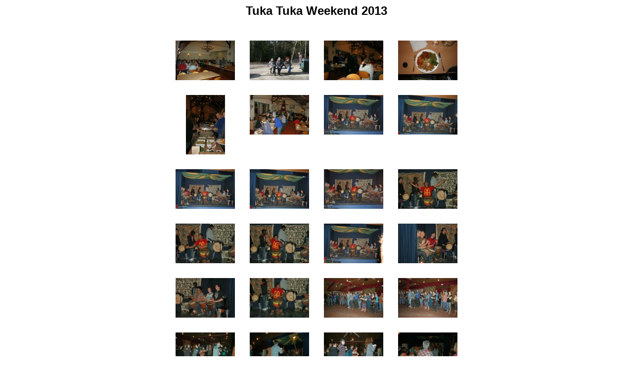

--- FILE ---
content_type: text/html
request_url: https://tuka-tuka.eu/dataweb/zonnewende2013/index.html
body_size: 790
content:
<!DOCTYPE HTML PUBLIC "-//W3C//DTD HTML 4.0 Transitional//EN">
<html>
<head>
<title>Tuka Tuka Weekend 2013</title>
<meta http-equiv="Content-Type" content="text/html; charset=ISO-8859-1">
<meta name="keywords" content="Web Picture Creator version 1.8">
<meta name="description" content="Web Picture Creator version 1.8">
<link href="untitled.css" rel="stylesheet" type="text/css">
</head>
<body>
<div align="center">
<h1>Tuka Tuka Weekend 2013</h1>
  <table  border="0" align="center" cellpadding="0" cellspacing="30">
   <tr>
    <td valign="top" width="120"><div align="center"><a href="photos/IMG_6785.html"><img class="thumb" src="thumbnails/thumb_IMG_6785.JPG" width="120" height="80"></a></div></td>
    <td valign="top" width="120"><div align="center"><a href="photos/IMG_6786.html"><img class="thumb" src="thumbnails/thumb_IMG_6786.JPG" width="120" height="80"></a></div></td>
    <td valign="top" width="120"><div align="center"><a href="photos/IMG_6787.html"><img class="thumb" src="thumbnails/thumb_IMG_6787.JPG" width="120" height="80"></a></div></td>
    <td valign="top" width="120"><div align="center"><a href="photos/IMG_6788.html"><img class="thumb" src="thumbnails/thumb_IMG_6788.JPG" width="120" height="80"></a></div></td>
   </tr>
   <tr>
    <td valign="top" width="120"><div align="center"><a href="photos/IMG_6789.html"><img class="thumb" src="thumbnails/thumb_IMG_6789.JPG" width="79" height="120"></a></div></td>
    <td valign="top" width="120"><div align="center"><a href="photos/IMG_6790.html"><img class="thumb" src="thumbnails/thumb_IMG_6790.JPG" width="120" height="80"></a></div></td>
    <td valign="top" width="120"><div align="center"><a href="photos/IMG_6791.html"><img class="thumb" src="thumbnails/thumb_IMG_6791.JPG" width="120" height="80"></a></div></td>
    <td valign="top" width="120"><div align="center"><a href="photos/IMG_6792.html"><img class="thumb" src="thumbnails/thumb_IMG_6792.JPG" width="120" height="80"></a></div></td>
   </tr>
   <tr>
    <td valign="top" width="120"><div align="center"><a href="photos/IMG_6793.html"><img class="thumb" src="thumbnails/thumb_IMG_6793.JPG" width="120" height="80"></a></div></td>
    <td valign="top" width="120"><div align="center"><a href="photos/IMG_6794.html"><img class="thumb" src="thumbnails/thumb_IMG_6794.JPG" width="120" height="80"></a></div></td>
    <td valign="top" width="120"><div align="center"><a href="photos/IMG_6795.html"><img class="thumb" src="thumbnails/thumb_IMG_6795.JPG" width="120" height="80"></a></div></td>
    <td valign="top" width="120"><div align="center"><a href="photos/IMG_6796.html"><img class="thumb" src="thumbnails/thumb_IMG_6796.jpg" width="120" height="80"></a></div></td>
   </tr>
   <tr>
    <td valign="top" width="120"><div align="center"><a href="photos/IMG_6797.html"><img class="thumb" src="thumbnails/thumb_IMG_6797.JPG" width="120" height="80"></a></div></td>
    <td valign="top" width="120"><div align="center"><a href="photos/IMG_6798.html"><img class="thumb" src="thumbnails/thumb_IMG_6798.JPG" width="120" height="80"></a></div></td>
    <td valign="top" width="120"><div align="center"><a href="photos/IMG_6799.html"><img class="thumb" src="thumbnails/thumb_IMG_6799.JPG" width="120" height="80"></a></div></td>
    <td valign="top" width="120"><div align="center"><a href="photos/IMG_6800.html"><img class="thumb" src="thumbnails/thumb_IMG_6800.jpg" width="120" height="80"></a></div></td>
   </tr>
   <tr>
    <td valign="top" width="120"><div align="center"><a href="photos/IMG_6801.html"><img class="thumb" src="thumbnails/thumb_IMG_6801.jpg" width="120" height="80"></a></div></td>
    <td valign="top" width="120"><div align="center"><a href="photos/IMG_6802.html"><img class="thumb" src="thumbnails/thumb_IMG_6802.JPG" width="120" height="80"></a></div></td>
    <td valign="top" width="120"><div align="center"><a href="photos/IMG_6803.html"><img class="thumb" src="thumbnails/thumb_IMG_6803.JPG" width="120" height="80"></a></div></td>
    <td valign="top" width="120"><div align="center"><a href="photos/IMG_6804.html"><img class="thumb" src="thumbnails/thumb_IMG_6804.JPG" width="120" height="80"></a></div></td>
   </tr>
   <tr>
    <td valign="top" width="120"><div align="center"><a href="photos/IMG_6805.html"><img class="thumb" src="thumbnails/thumb_IMG_6805.JPG" width="120" height="80"></a></div></td>
    <td valign="top" width="120"><div align="center"><a href="photos/IMG_6806.html"><img class="thumb" src="thumbnails/thumb_IMG_6806.JPG" width="120" height="80"></a></div></td>
    <td valign="top" width="120"><div align="center"><a href="photos/IMG_6807.html"><img class="thumb" src="thumbnails/thumb_IMG_6807.JPG" width="120" height="80"></a></div></td>
    <td valign="top" width="120"><div align="center"><a href="photos/IMG_6808.html"><img class="thumb" src="thumbnails/thumb_IMG_6808.jpg" width="120" height="80"></a></div></td>
   </tr>
   <tr>
    <td valign="top" width="120"><div align="center"><a href="photos/IMG_6811.html"><img class="thumb" src="thumbnails/thumb_IMG_6811.JPG" width="120" height="80"></a></div></td>
    <td valign="top" width="120"><div align="center"><a href="photos/IMG_6812.html"><img class="thumb" src="thumbnails/thumb_IMG_6812.JPG" width="120" height="80"></a></div></td>
    <td valign="top" width="120"><div align="center"><a href="photos/IMG_6813.html"><img class="thumb" src="thumbnails/thumb_IMG_6813.JPG" width="120" height="80"></a></div></td>
    <td valign="top" width="120"><div align="center"><a href="photos/IMG_6815.html"><img class="thumb" src="thumbnails/thumb_IMG_6815.jpg" width="120" height="80"></a></div></td>
   </tr>
   <tr>
    <td valign="top" width="120"><div align="center"><a href="photos/IMG_6816.html"><img class="thumb" src="thumbnails/thumb_IMG_6816.jpg" width="120" height="80"></a></div></td>
    <td valign="top" width="120"><div align="center"><a href="photos/IMG_6817.html"><img class="thumb" src="thumbnails/thumb_IMG_6817.JPG" width="120" height="80"></a></div></td>
    <td valign="top" width="120"><div align="center"><a href="photos/IMG_6818.html"><img class="thumb" src="thumbnails/thumb_IMG_6818.jpg" width="120" height="80"></a></div></td>
    <td valign="top" width="120"><div align="center"><a href="photos/IMG_6819.html"><img class="thumb" src="thumbnails/thumb_IMG_6819.jpg" width="120" height="80"></a></div></td>
   </tr>
   <tr>
    <td colspan="4">
<p>
index:<br>
&lt;&lt;-- previous
1
<a href="index2.html">2</a>
<a href="index3.html">3</a>
<a href="index4.html">4</a>
<a href="index5.html">5</a>
<a href="index6.html">6</a>
<a href="index7.html">7</a>
<a href="index2.html">next --&gt;&gt;</a>
</p>
    </td>
   </tr>
  </table>
<p>207 images</p>
<p>copyright Emma Verbaan</p>
<p>
   <a href="http://www.tuka-tuka.com"></a><br>
   <a href="http://www.webpicturecreator.com">Created with Web Picture Creator 1.8</a></p>
</div>
</body>
</html>
